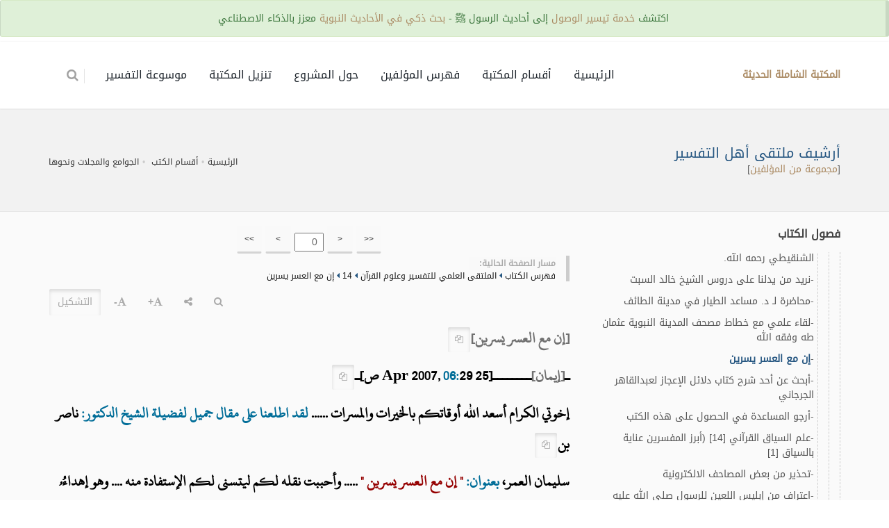

--- FILE ---
content_type: text/html; charset=UTF-8
request_url: https://al-maktaba.org/book/31871/9329
body_size: 18506
content:
<!DOCTYPE html><!--[if IE 8]><html class="ie ie8"> <![endif]--><!--[if IE 9]><html class="ie ie9"> <![endif]--><!--[if gt IE 9]><!--><html lang="ar"> <!--<![endif]--><head><meta charset="utf-8"><title> - أرشيف ملتقى أهل التفسير - إن مع العسر يسرين - المكتبة الشاملة الحديثة</title><meta name="description" content=" - أرشيف ملتقى أهل التفسير - إن مع العسر يسرين - المكتبة الشاملة الحديثة"><!-- mobile settings --><meta name="viewport" content="width=device-width, maximum-scale=1, initial-scale=1, user-scalable=0"><!--[if IE]><meta http-equiv='X-UA-Compatible' content='IE=edge,chrome=1'><![endif]--> <link href="https://al-maktaba.org/min/?g=css&14" rel="stylesheet" type="text/css"> <link href="https://al-maktaba.org/assets/css/custom.css?23" rel="stylesheet" type="text/css"> </head><body class="smoothscroll enable-animation"><!-- wrapper --><div id="wrapper"> <div class="alert alert-xs alert-success" style="position: fixed;top:0;z-index: 130;width: 100%;text-align: center;">اكتشف <a href="http://wosoul.net" target="_blank">خدمة تيسير الوصول</a> إلى أحاديث الرسول ﷺ - <a href="http://wosoul.net" target="_blank">بحث ذكي في الأحاديث النبوية</a> معزز بالذكاء الاصطناعي</div><div id="header" style="margin-top: 60px;" class="sticky header clearfix shadow-afterr-3"><!-- TOP NAV --><header id="topNav"><div class="container"><!-- Mobile Menu Button --><button class="btn btn-mobile" id="mob_tog_menu" data-toggle="collapse" data-target=".nav-main-collapse"><i class="fa fa-bars"></i></button> <ul class="pull-right nav nav-pills nav-second-main"> <li class="quick-cart"><a href="#"><i class="fa fa-search"></i> </a><div class="quick-cart-box" ><h4>البحث في:</h4><div class="quick-cart-wrapper"> <a href="javascript:;" onclick="$('#cont_srchBook').fadeIn();$('#fld_srchBook').focus();$('.quick-cart-box').hide()"> <b class="text-info">محتوى الكتاب الحالي</b> </a> <a href="https://al-maktaba.org/search" id="bu_header_searchAll" onclick="return false"> <b class="text-info">كامل المكتبة</b> </a></div></div></li> </ul> <!-- Logo --><a class="logo pull-left" href="https://al-maktaba.org/"> <b>المكتبة الشاملة الحديثة</b> </a><div class="navbar-collapse pull-right nav-main-collapse collapse"><nav class="nav-main"><ul id="topMain" class="nav nav-pills nav-main nav-onepage"><li><!-- HOME --><a href="https://al-maktaba.org/">الرئيسية</a></li> <li><a href="https://al-maktaba.org/#categories">أقسام المكتبة</a></li><li><a href="https://al-maktaba.org/authors"> فهرس المؤلفين </a></li> <li><a href="javascript:;" data-toggle="modal" data-target="#about-modal">حول المشروع</a> </li><li><a href="javascript:;" data-toggle="modal" data-target="#download-modal">تنزيل المكتبة</a></li> <li><a href="https://quran-tafsir.net/"> موسوعة التفسير</a></li></ul></nav></div></div></header><!-- /Top Nav --></div><!-- SLIDER --><style type="text/css"> .nass{ color:#000; } .nass>p{ margin-bottom:10px; }</style><section class="page-header page-header-sm"><div class="container"><h1 class="size-20"> <a href="https://al-maktaba.org/book/31871" class="text-primary">أرشيف ملتقى أهل التفسير</a> </h1> <div class="">[<a href="https://al-maktaba.org/author/208">مجموعة من المؤلفين</a>]</div><!-- breadcrumbs --><ol class="breadcrumb"><li><a href="https://al-maktaba.org/">الرئيسية</a></li><li><a href="https://al-maktaba.org/#categories">أقسام الكتب</a></li> <li><a href="https://al-maktaba.org/category/153">الجوامع والمجلات ونحوها</a></li></ol><!-- /breadcrumbs --></div></section><section class="alternate padding-top-20"><div class="container"> <div class="row"> <div class="col-md-4"> <div class="s-nav"> <div class="s-nav-head"> <button class="btn-mobile fa fa-bars"></button> <h4>فصول الكتاب</h4> </div> <ul style="margin-right:0px"><li><a href="javascript:;" data-id="2227238" class="btn btn-white btn-3d btn-xs exp_bu"><b>[+]</b></a> <a href="https://al-maktaba.org/book/31871/2">الملتقى العلمي للتفسير وعلوم القرآن</a><ul><li><a href="javascript:;" data-id="2227239" class="btn btn-white btn-3d btn-xs exp_bu"><b>[+]</b></a> <a href="https://al-maktaba.org/book/31871/3">1</a></li><li><a href="javascript:;" data-id="2227490" class="btn btn-white btn-3d btn-xs exp_bu"><b>[+]</b></a> <a href="https://al-maktaba.org/book/31871/1008">2</a></li><li><a href="javascript:;" data-id="2227741" class="btn btn-white btn-3d btn-xs exp_bu"><b>[+]</b></a> <a href="https://al-maktaba.org/book/31871/1571">3</a></li><li><a href="javascript:;" data-id="2227992" class="btn btn-white btn-3d btn-xs exp_bu"><b>[+]</b></a> <a href="https://al-maktaba.org/book/31871/2205">4</a></li><li><a href="javascript:;" data-id="2228243" class="btn btn-white btn-3d btn-xs exp_bu"><b>[+]</b></a> <a href="https://al-maktaba.org/book/31871/2787">5</a></li><li><a href="javascript:;" data-id="2228494" class="btn btn-white btn-3d btn-xs exp_bu"><b>[+]</b></a> <a href="https://al-maktaba.org/book/31871/3441">6</a></li><li><a href="javascript:;" data-id="2228745" class="btn btn-white btn-3d btn-xs exp_bu"><b>[+]</b></a> <a href="https://al-maktaba.org/book/31871/4063">7</a></li><li><a href="javascript:;" data-id="2228996" class="btn btn-white btn-3d btn-xs exp_bu"><b>[+]</b></a> <a href="https://al-maktaba.org/book/31871/4795">8</a></li><li><a href="javascript:;" data-id="2229247" class="btn btn-white btn-3d btn-xs exp_bu"><b>[+]</b></a> <a href="https://al-maktaba.org/book/31871/5633">9</a></li><li><a href="javascript:;" data-id="2229498" class="btn btn-white btn-3d btn-xs exp_bu"><b>[+]</b></a> <a href="https://al-maktaba.org/book/31871/6545">10</a></li><li><a href="javascript:;" data-id="2229749" class="btn btn-white btn-3d btn-xs exp_bu"><b>[+]</b></a> <a href="https://al-maktaba.org/book/31871/7276">11</a></li><li><a href="javascript:;" data-id="2230000" class="btn btn-white btn-3d btn-xs exp_bu"><b>[+]</b></a> <a href="https://al-maktaba.org/book/31871/8023">12</a></li><li><a href="javascript:;" data-id="2230251" class="btn btn-white btn-3d btn-xs exp_bu"><b>[+]</b></a> <a href="https://al-maktaba.org/book/31871/8626">13</a></li><li><a href="javascript:;" data-id="2230502" class="btn btn-white btn-3d btn-xs exp_bu"><b>[+]</b></a> <a href="https://al-maktaba.org/book/31871/9212">14</a><ul><li>-<a href="https://al-maktaba.org/book/31871/9212">إعراب القرآن لإسماعيل بن خلف .. هل من معلومات؟</a></li><li>-<a href="https://al-maktaba.org/book/31871/9213">مصادر ومراجع تفسير " في ظلال القرآن" لسيد قطب.</a></li><li>-<a href="https://al-maktaba.org/book/31871/9224">هل هناك فرق بين معنى المرأة والزوجة في القران الكريم</a></li><li>-<a href="https://al-maktaba.org/book/31871/9225">طلب مساعدة من المختصين</a></li><li>-<a href="https://al-maktaba.org/book/31871/9226">الصدق</a></li><li>-<a href="https://al-maktaba.org/book/31871/9227">الآية التي قال عنها الشنقيطي: يجب على كل مسلم أن يتدبرها كثيرا</a></li><li>-<a href="https://al-maktaba.org/book/31871/9229">هل هذا المعنى لكلمة "كورت" صحيح أم لا؟؟؟</a></li><li>-<a href="https://al-maktaba.org/book/31871/9230">سؤال عن العالم الالوسي</a></li><li>-<a href="https://al-maktaba.org/book/31871/9231">الملتقى الثالث للجمعيات الخيرية لتحفيظ القرآن الكريم 22 - 24/ 3/1428هـ</a></li><li>-<a href="https://al-maktaba.org/book/31871/9234">تلخيص وتعليق على جزء من كتاب (إيثار الحق على الخلق) لابن الوزير</a></li><li>-<a href="https://al-maktaba.org/book/31871/9236">سؤلان عن (الفرق بين "كأين" و"كأي") والوقف على ("ويك أنه") ("وي كأنه")</a></li><li>-<a href="https://al-maktaba.org/book/31871/9237">ما معنى الكريم (أي القرآن) ولماذا اضيفت صفة الكريم للقرآن</a></li><li>-<a href="https://al-maktaba.org/book/31871/9239">من قائل (فيه كل شيء إلا التفسير) يعني تفسير الفخر الرازي</a></li><li>-<a href="https://al-maktaba.org/book/31871/9244">اقتراح (وضع مشاركات مستقلة لما كتب عن أعلام المفسرين والقراء)</a></li><li>-<a href="https://al-maktaba.org/book/31871/9245">المفسرات لكتاب الله (تتبع للاتي اشتغلن بالتفسير)</a></li><li>-<a href="https://al-maktaba.org/book/31871/9246">اسم "هامان" معجزة قرآنية (أورخان محمد علي)</a></li><li>-<a href="https://al-maktaba.org/book/31871/9248">بعد استشارتكم: افتتاح قسم في الملتقى (ملتقى القراءات والتجويد ورسم المصحف وضبطه)</a></li><li>-<a href="https://al-maktaba.org/book/31871/9250">الأصل القرآني للبدء بالحمدلة والصلاة على النبي صلى الله عليه وسلم في المكاتبات</a></li><li>-<a href="https://al-maktaba.org/book/31871/9251">نرجو المساعدة</a></li><li>-<a href="https://al-maktaba.org/book/31871/9252">تقرير عن مجمع الملك فهد لطباعة المصحف الشريف من 23/ 5/1405 هـ حتى 29/ 2/1428 هـ</a></li><li>-<a href="https://al-maktaba.org/book/31871/9253">هل ابن عباس يقول بالمشاكلة في باب الأسماء والصفات في تفسيره؟</a></li><li>-<a href="https://al-maktaba.org/book/31871/9254">من أعلام المفسرين الإمام الفراء</a></li><li>-<a href="https://al-maktaba.org/book/31871/9257">اختيارات السيوطي وترجيحاته في علوم القرآن: جمعا ودراسة في رسالة ماجستير</a></li><li>-<a href="https://al-maktaba.org/book/31871/9258">بناء مقررات مادة التفسير بالجامعات الإسلامية</a></li><li>-<a href="https://al-maktaba.org/book/31871/9262">تسهيل السبيل لفهم معاني التنزيل للبكري (ت952)</a></li><li>-<a href="https://al-maktaba.org/book/31871/9263">فائدة في قوله تعالى {واتقوا الله الذي تساءلون به والأرحام}.</a></li><li>-<a href="https://al-maktaba.org/book/31871/9264">أدب المفسر: سيد قطب نموذجا. إهداء لعبد الرحمن الشهري</a></li><li>-<a href="https://al-maktaba.org/book/31871/9269">علم السياق القرآني [13] (علم القراءات وصلته بالسياق.)</a></li><li>-<a href="https://al-maktaba.org/book/31871/9271">سيد قطب المفسر بين النقد والإشادة (موضوعات المنتدى)</a></li><li>-<a href="https://al-maktaba.org/book/31871/9272">رجاء لمن كان عنده ملحوظات على كتاب (المحرر في علوم القرآن)</a></li><li>-<a href="https://al-maktaba.org/book/31871/9273">(تدبر القرآن وتعليم التفكير) حلقة إذاعية للدكتور خالد الدريس حفظه الله</a></li><li>-<a href="https://al-maktaba.org/book/31871/9276">(نظم الآيات المنسوخة للسيوطي مع شرحها للشنقيطي) منقول من ملتقى أهل الحديث</a></li><li>-<a href="https://al-maktaba.org/book/31871/9278">الإتحاف لطالب عن حاشية للكشاف</a></li><li>-<a href="https://al-maktaba.org/book/31871/9279">ما معنى هذه الجملة من كلام الحافظ ابن كثير عليه رحمة الله ورضوانه .. ؟؟</a></li><li>-<a href="https://al-maktaba.org/book/31871/9280">ما الفرق بين (الأجر والثواب)</a></li><li>-<a href="https://al-maktaba.org/book/31871/9281">فضيلة الشيخ عبدالله الجديع يختم دورة"علوم القرآن"</a></li><li>-<a href="https://al-maktaba.org/book/31871/9282">سؤال عن بحوث حول: المستشرقون والنسخ القرآني .....</a></li><li>-<a href="https://al-maktaba.org/book/31871/9283">أشكل على تفسير آية: ( ..... جعلنا عاليها سافلها .... ) الآية</a></li><li>-<a href="https://al-maktaba.org/book/31871/9285">ما سبب ندرة دروس علوم القرآن مقارنة بدروس علوم الحديث؟</a></li><li>-<a href="https://al-maktaba.org/book/31871/9287">شرح مقدمة في أصول التفسير للمشيقح</a></li><li>-<a href="https://al-maktaba.org/book/31871/9288">طالب مستجد محتار يرجوا المشورة</a></li><li>-<a href="https://al-maktaba.org/book/31871/9289">مزايا الانضمام لرابطة المتخصصين</a></li><li>-<a href="https://al-maktaba.org/book/31871/9290">الملتقى العلمي الأول للجمعية العلمية السعودية للقرآن الكريم وعلومه بالمدينة المنورة</a></li><li>-<a href="https://al-maktaba.org/book/31871/9291">اللغة العربية ليست مقدسة ولم يتعهد القرآن بحفظها</a></li><li>-<a href="https://al-maktaba.org/book/31871/9300">الجامع في تفسير سورة الفاتحة</a></li><li>-<a href="https://al-maktaba.org/book/31871/9307">عضو جديد@موقع الشيخ الدكتور عبد العظيم بدوى الخلفى</a></li><li>-<a href="https://al-maktaba.org/book/31871/9308">من القرآن إلى العمران</a></li><li>-<a href="https://al-maktaba.org/book/31871/9310">ما أقرب المعاني المذكورة في كتب التفسير (للرقيم) في سورة الكهف</a></li><li>-<a href="https://al-maktaba.org/book/31871/9311">إطلالة على الشيخ سيد قطب ولمحات من منهجيته</a></li><li>-<a href="https://al-maktaba.org/book/31871/9315">فرجوا عن أخيكم فرج الله عنكم --- أشكل علي معنى في الآية ...</a></li><li>-<a href="https://al-maktaba.org/book/31871/9316">قواعد قرآنية</a></li><li>-<a href="https://al-maktaba.org/book/31871/9323">رجل له فضل - بعد الله - على الشيخ محمد الأمين الشنقيطي رحمه الله.</a></li><li>-<a href="https://al-maktaba.org/book/31871/9324">نريد من يدلنا على دروس الشيخ خالد السبت</a></li><li>-<a href="https://al-maktaba.org/book/31871/9325">محاضرة لـ د. مساعد الطيار في مدينة الطائف</a></li><li>-<a href="https://al-maktaba.org/book/31871/9326">لقاء علمي مع خطاط مصحف المدينة النبوية عثمان طه وفقه الله</a></li><li>-<a href="https://al-maktaba.org/book/31871/9329" class="active">إن مع العسر يسرين</a></li><li>-<a href="https://al-maktaba.org/book/31871/9331">أبحث عن أحد شرح كتاب دلائل الإعجاز لعبدالقاهر الجرجاني</a></li><li>-<a href="https://al-maktaba.org/book/31871/9332">أرجو المساعدة في الحصول على هذه الكتب</a></li><li>-<a href="https://al-maktaba.org/book/31871/9333">علم السياق القرآني [14] (أبرز المفسرين عناية بالسياق [1]</a></li><li>-<a href="https://al-maktaba.org/book/31871/9336">تحذير من بعض المصاحف الالكترونية</a></li><li>-<a href="https://al-maktaba.org/book/31871/9338">اعتراف من إبليس اللعين للرسول صلى الله عليه وسلم</a></li><li>-<a href="https://al-maktaba.org/book/31871/9341">أجمل ماسمعت لمحمد صديق المنشاوي رحمه الله</a></li><li>-<a href="https://al-maktaba.org/book/31871/9342">أحتاج كتابا عن قواعد الترجيح عند المفسرين</a></li><li>-<a href="https://al-maktaba.org/book/31871/9343">كيف تعرف المعرب؟</a></li><li>-<a href="https://al-maktaba.org/book/31871/9344">استفسار لأهل الاختصاص</a></li><li>-<a href="https://al-maktaba.org/book/31871/9345">من مقدمة كتاب: "الفيض العميم في معنى القرآن العظيم" للشيخ أحمد الدمنهوري ت 1192ه</a></li><li>-<a href="https://al-maktaba.org/book/31871/9347">من يأتيني بنص ما قاله أبو عبيدة في كتابه مجاز القرآن عن هذه الآية مشكورا مأجورا</a></li><li>-<a href="https://al-maktaba.org/book/31871/9348">نظرات في ما تضمنته بعض سور القرآن</a></li><li>-<a href="https://al-maktaba.org/book/31871/9351">سؤال عن التفسير المنير</a></li><li>-<a href="https://al-maktaba.org/book/31871/9353">كتب جديدة في إعجاز القرآن البياني ... من جائزة دبي الدولية للقرآن الكريم</a></li><li>-<a href="https://al-maktaba.org/book/31871/9356">دراسة الأحاديث الواردة في سورة الكهف</a></li><li>-<a href="https://al-maktaba.org/book/31871/9357">ثلاث أفكار في الأمثال القرآنية</a></li><li>-<a href="https://al-maktaba.org/book/31871/9361">رسالة ماجستير (دفع التعارض المتوهم في نصوص القرآن والسنة في العقيدة الإسلامية</a></li><li>-<a href="https://al-maktaba.org/book/31871/9363">هل التداوي بالقرآن مبحث من مباحث علوم القرآن؟</a></li><li>-<a href="https://al-maktaba.org/book/31871/9372">ما الفرق بين قوله عالم الغيب و علام الغيوب ....</a></li><li>-<a href="https://al-maktaba.org/book/31871/9373">هل تناول أحد من الباحثين دلالة قصص القرآن على الأحكام في دراسة أو مؤلف</a></li><li>-<a href="https://al-maktaba.org/book/31871/9375">أرجو المساعدة بالحصول على ترجمة هذا العالم</a></li><li>-<a href="https://al-maktaba.org/book/31871/9376">بشرى للباحثين: افتتاح ملتقى عرض الرسائل الجامعية في الدراسات القرآنية</a></li><li>-<a href="https://al-maktaba.org/book/31871/9380">مرحبا بأستاذنا الأستاذ الدكتور مصطفى مسلم</a></li><li>-<a href="https://al-maktaba.org/book/31871/9381">أصل الاختلاف عقدي</a></li><li>-<a href="https://al-maktaba.org/book/31871/9383">القرآن الكريم من التدبر إلى التأثر منقول للفائده</a></li><li>-<a href="https://al-maktaba.org/book/31871/9385">هل هناك كتب أخرى عالجت نفس الفكرة؟</a></li><li>-<a href="https://al-maktaba.org/book/31871/9386">الحفظ التربوي للقرآن وصناعة الإنسان</a></li><li>-<a href="https://al-maktaba.org/book/31871/9387">دعوة للباحثين: نرغب في نشر البحوث والرسائل العلمية المتميزة، فهات ما عندك.</a></li><li>-<a href="https://al-maktaba.org/book/31871/9388">صدر حديثا كتاب (فضائل القرآن) لعبدالله بن محمد الصديق الغماري (طبعة جديدة)</a></li><li>-<a href="https://al-maktaba.org/book/31871/9389">طلب تفسير قوله تعالى: (لله ملك السماوات والأرض، يخلق ما يشاء) الشورى 49</a></li><li>-<a href="https://al-maktaba.org/book/31871/9390">منهج الزمخشري رحمه الله في الكشاف لسورة نوح</a></li><li>-<a href="https://al-maktaba.org/book/31871/9395">تأملات في آيات</a></li><li>-<a href="https://al-maktaba.org/book/31871/9396">هل من تعريف بكتاب أحكام القرآن لابن الفرس المالكي؟</a></li><li>-<a href="https://al-maktaba.org/book/31871/9397">المترادف</a></li><li>-<a href="https://al-maktaba.org/book/31871/9409">أرجو إثراء الموضوع</a></li><li>-<a href="https://al-maktaba.org/book/31871/9410">أرجو الإفادة بصحة هذة العبارة</a></li><li>-<a href="https://al-maktaba.org/book/31871/9411">إلى ماذا يرجع قول القرطبي في قوله تعالى: (أسرى بعبده)</a></li><li>-<a href="https://al-maktaba.org/book/31871/9412">تفسير القرآن في ضوء المستجدات</a></li><li>-<a href="https://al-maktaba.org/book/31871/9414">ندوة علمية في جامعة القصيم عن (جهود ابن عثيمين في التفسير وعلوم القرآن)</a></li><li>-<a href="https://al-maktaba.org/book/31871/9417">حمل محاضرة د. مساعد الطيار بعنوان (أفلا يتدبرون القرآن)</a></li><li>-<a href="https://al-maktaba.org/book/31871/9418">لطيفة: (قل لن يصيبنا إلا ما كتب الله لنا) ولم يقل: علينا.</a></li><li>-<a href="https://al-maktaba.org/book/31871/9419">من نصائح د. عبد الله دراز: رب صغير مفضول قد فطن إلى ما لم يفطن له الكبير الفاضل</a></li><li>-<a href="https://al-maktaba.org/book/31871/9420">إشكال في آية إلا من رحم ربك ولذلك خلقهم</a></li><li>-<a href="https://al-maktaba.org/book/31871/9422">سؤال حول ما ورد عن ابن مسعود رضي الله عنه أنه كان يحك المعوذتين من المصحف؟</a></li><li>-<a href="https://al-maktaba.org/book/31871/9431">لماذا كان إبراهيم عليه السلام يقول ربنا بصيغة الجمع؟؟</a></li><li>-<a href="https://al-maktaba.org/book/31871/9432">المسعر ... ؟؟؟</a></li><li>-<a href="https://al-maktaba.org/book/31871/9433">الحلقة (2) ابن عباس العالم المؤدب من خلال سيرته وأقواله وتفسيراته</a></li><li>-<a href="https://al-maktaba.org/book/31871/9437">للمتخصصين في التفسير</a></li><li>-<a href="https://al-maktaba.org/book/31871/9438">تأخر الوحي عن الرسول صلى الله عليه و سلم</a></li><li>-<a href="https://al-maktaba.org/book/31871/9439">سؤال عن أفضل طبعات عدد من كتب التفسير ..</a></li><li>-<a href="https://al-maktaba.org/book/31871/9441">بين قوله تعالى يغفر لكم ذنوبكم و يغفر لكم من ذنوبكم</a></li><li>-<a href="https://al-maktaba.org/book/31871/9442">مناظرات العلماء اللطيفة في تفسير الآيات الكريمة</a></li><li>-<a href="https://al-maktaba.org/book/31871/9448">المشترك</a></li><li>-<a href="https://al-maktaba.org/book/31871/9451">إعراب القرآن الكريم؛ تأليف: الشيخ محمد جعفر الشيخ إبراهيم الكرباسي</a></li><li>-<a href="https://al-maktaba.org/book/31871/9452">هل سبق أن قال أحد المفسرين بهذا القول للقاسمي</a></li><li>-<a href="https://al-maktaba.org/book/31871/9453">التفسير الإشاري (دراسة تأصيلية)</a></li><li>-<a href="https://al-maktaba.org/book/31871/9462">سؤالي عن القيمة العلمية لتفسير العلامة الألوسي؟</a></li><li>-<a href="https://al-maktaba.org/book/31871/9463">الاشكالات التي اوردها السيوطي في الاتقان</a></li><li>-<a href="https://al-maktaba.org/book/31871/9464">استقراءات المفسرين</a></li><li>-<a href="https://al-maktaba.org/book/31871/9465">مشروع (تذليل مخطوطات الدراسات القرآنية للباحثين لتحقيقها ونشرها) شارك معنا</a></li><li>-<a href="https://al-maktaba.org/book/31871/9470">الاختيار والترجيح أهميتهما وأثرهما في التفسير</a></li><li>-<a href="https://al-maktaba.org/book/31871/9473">العدول في حروف المعاني مظهر من مظاهر الإعجاز البياني في القرآن الكريم "4"</a></li><li>-<a href="https://al-maktaba.org/book/31871/9475">مصحف التجويد الجديد</a></li><li>-<a href="https://al-maktaba.org/book/31871/9476">الشيخ محمد الشنقيطي رحمه الله يشير في تفسيره للتصوير في المسجد الحرام!.</a></li><li>-<a href="https://al-maktaba.org/book/31871/9477">مسمى الشهر وعلام ينطبق</a></li><li>-<a href="https://al-maktaba.org/book/31871/9482">تفسير: "وقاتلوهم حتى لا تكون فتنة" للدكتور عبدالعزيز القارئ</a></li><li>-<a href="https://al-maktaba.org/book/31871/9483">لطيفة من الإمام ابن جرير لأهل الشعر!</a></li><li>-<a href="https://al-maktaba.org/book/31871/9485">قراءة عذبة .. من أجمل ماسمعته حتى الآن!!</a></li><li>-<a href="https://al-maktaba.org/book/31871/9486">أهم الكتب والرسائل الخاصة بالسياق</a></li><li>-<a href="https://al-maktaba.org/book/31871/9490">علم السياق القرآني (15) أبرز المفسرين عناية بالسياق [2]</a></li><li>-<a href="https://al-maktaba.org/book/31871/9494">من علماء العربية أحمد حسن أحمد كحيل بقلم تلميذه تركي بن سهو العتيبي</a></li><li>-<a href="https://al-maktaba.org/book/31871/9499">مناقشة الشيخ ابن عثيمين رحمه الله فيما ذهب إليه من الفرق بين القرآن والحديث القدسي</a></li><li>-<a href="https://al-maktaba.org/book/31871/9506">اللقاء العلمي الثاني للجمعية العلمية للقرآن بالمدينة المنورة</a></li><li>-<a href="https://al-maktaba.org/book/31871/9507">عدد جديد من مجلة الفرقان المتخصصة في علوم القرآن</a></li><li>-<a href="https://al-maktaba.org/book/31871/9508">دعوة أعضاء الجمعية العلمية للقرآن وعلومه لحضور الجمعية العمومية (تقرير عن اللقاء)</a></li><li>-<a href="https://al-maktaba.org/book/31871/9511">هل (الشيخ الدكتور) مصطلح متناقض. أي إما شيخ أو دكتور!!؟</a></li><li>-<a href="https://al-maktaba.org/book/31871/9514">بشرى لطلبة العلم: افتتاح شبكة السنة النبوية وعلومها</a></li><li>-<a href="https://al-maktaba.org/book/31871/9515">الملتقى الثالث للقرآن الكريم: النص القرآني: القراءة والتأويل</a></li><li>-<a href="https://al-maktaba.org/book/31871/9517">رحلة القرآن العظيم - سلسلة حلقات على قناة المجد الوثائقية</a></li><li>-<a href="https://al-maktaba.org/book/31871/9639">همة عالية، ومشروع الكتروني لتفسير القرآن لم يكتمل</a></li><li>-<a href="https://al-maktaba.org/book/31871/9644">هل هذه الحاشية حققت أم لا , ومن لي بترجمة المؤلف؟</a></li><li>-<a href="https://al-maktaba.org/book/31871/9645">كتب عن التأويل في كتب الغربيين</a></li><li>-<a href="https://al-maktaba.org/book/31871/9646">كتاب مجموع فتاوى القرآن الكريم من القرن (1 - 14)</a></li><li>-<a href="https://al-maktaba.org/book/31871/9647">إلى مشايخنا الفضلاء .. ما الفرق بين النجوم والكواكب؟</a></li><li>-<a href="https://al-maktaba.org/book/31871/9650">أخوف آيه وأرجى آيه وأخشى آيه</a></li><li>-<a href="https://al-maktaba.org/book/31871/9651">العدول في حروف المعاني مظهر من مظاهر الإعجاز البياني في القرآن الكريم "5"</a></li><li>-<a href="https://al-maktaba.org/book/31871/9653">لمن يريد تأسيس مكتبة في التفسير</a></li><li>-<a href="https://al-maktaba.org/book/31871/9654">المتضاد</a></li><li>-<a href="https://al-maktaba.org/book/31871/9657">أرجو من مشايخنا الأفاضل الرد برد علمي</a></li><li>-<a href="https://al-maktaba.org/book/31871/9658">علم مقاصد السور [1] (مدخل)</a></li><li>-<a href="https://al-maktaba.org/book/31871/9660">نموذج من تفسير الامام عبد الحميد بن باديس</a></li><li>-<a href="https://al-maktaba.org/book/31871/9664">كنوز من الظلال .. موضوع تفاعلي ..</a></li><li>-<a href="https://al-maktaba.org/book/31871/9667">مقتطفات من تفسير مجهول لسورة الأعلى</a></li><li>-<a href="https://al-maktaba.org/book/31871/9668">تفسير سورة ق للشيخ عبدالكريم الخضير بحائل يوم 13/ 5/1428هـ</a></li><li>-<a href="https://al-maktaba.org/book/31871/9669">هل تأتي "ظن" بمعنى اليقين في القرآن الكريم؟ "موضوع للنقاش"</a></li><li>-<a href="https://al-maktaba.org/book/31871/9670">الحواشي والاختصارات والدراسات حول تفسير ابن كثير (ضع ما تجده هنا)</a></li><li>-<a href="https://al-maktaba.org/book/31871/9673">هل توحيد مناهج العلوم في كليات الجامعات والدراسات العليا مطلب صحيح وممكن؟</a></li><li>-<a href="https://al-maktaba.org/book/31871/9676">خواطر حول التفسير الموضوعي للقرآن الكريم</a></li><li>-<a href="https://al-maktaba.org/book/31871/9684">تعريف بكتاب (نصوص في علوم القرآن) مع عرض فكرة مشروع جماعي</a></li><li>-<a href="https://al-maktaba.org/book/31871/9687">تقرير عن أعمال الملتقى الثالث للقرآن الكريم</a></li><li>-<a href="https://al-maktaba.org/book/31871/9689">ريشة الخطاط تفسر آية</a></li><li>-<a href="https://al-maktaba.org/book/31871/9690">نكت .. وملح .. وفوائد من أخبار المفسرين</a></li><li>-<a href="https://al-maktaba.org/book/31871/9722">هنا منظومة جيدة في ترتيب سور القرآن الكريم</a></li><li>-<a href="https://al-maktaba.org/book/31871/9733">نظام التجانس: قانون الحالات الأربع لسور القرآن</a></li><li>-<a href="https://al-maktaba.org/book/31871/9740">علم مقاصد السور [2] (التعريف)</a></li><li>-<a href="https://al-maktaba.org/book/31871/9741">قانون الحالات الأربع لسور القرآن / الجزء الثاني</a></li><li>-<a href="https://al-maktaba.org/book/31871/9742">قانون الحالات الأربع لسور القرآن / الجزء الثالث</a></li><li>-<a href="https://al-maktaba.org/book/31871/9744">أريد أصولا في هذا الجانب؛ مشكورين مأجورين!</a></li><li>-<a href="https://al-maktaba.org/book/31871/9746">إعجاز الترتيب في الآية 88 سورة الإسراء: قل لئن اجتمعت الإنس ....</a></li><li>-<a href="https://al-maktaba.org/book/31871/9761">اذكر بعض الأفكار النافعة لإضفاء الحيوية على درس التفسير للعامة</a></li><li>-<a href="https://al-maktaba.org/book/31871/9762">مناقشة الشيخ ابن عثيمين رحمه الله في عدد تنزلات القرآن</a></li><li>-<a href="https://al-maktaba.org/book/31871/9765">إعجاز الترتيب في الآية 13 سورة هود</a></li><li>-<a href="https://al-maktaba.org/book/31871/9766">إلى معارضي إعجاز الترتيب القرآني: ما تفسيركم؟</a></li><li>-<a href="https://al-maktaba.org/book/31871/9771">إعجاز الترتيب في سورتي الفاتحة والماعون</a></li><li>-<a href="https://al-maktaba.org/book/31871/9772">أفكار إدارية للدورات القرآنية (لأحمد العساف)</a></li><li>-<a href="https://al-maktaba.org/book/31871/9774">إعجاز الترتيب في: أول القرآن وآخره - هام</a></li><li>-<a href="https://al-maktaba.org/book/31871/9775">أو تسمع لهم ركزا</a></li><li>-<a href="https://al-maktaba.org/book/31871/9776">برنامج (الشفرة الرقمية للقرآن الكريم)؟</a></li><li>-<a href="https://al-maktaba.org/book/31871/9778">ما سر العدد 333667؟</a></li><li>-<a href="https://al-maktaba.org/book/31871/9779">النظام العددي في القرآن: الجزء الأول</a></li><li>-<a href="https://al-maktaba.org/book/31871/9784">دراسات تاريخية عن القرآن الكريم و علومه في الجزائر</a></li><li>-<a href="https://al-maktaba.org/book/31871/9802">إعجاز الترتيب في سورة الطارق</a></li><li>-<a href="https://al-maktaba.org/book/31871/9804">العدول في حروف المعاني مظهر من مظاهر الإعجاز البياني في القرآن الكريم "6"</a></li><li>-<a href="https://al-maktaba.org/book/31871/9806">جواهر ثمينة للشيخ عبدالعزيز بن باز .. تفسير آيات من سورة آل عمران الآية (100 إلى 115)</a></li><li>-<a href="https://al-maktaba.org/book/31871/9808">كيف أفهم كتاب (مقدمة في أصول التفسير) لابن تيمية؟</a></li><li>-<a href="https://al-maktaba.org/book/31871/9809">قانون الحالات الأربع لسور القرآن في جامعة اكسفورد</a></li><li>-<a href="https://al-maktaba.org/book/31871/9811">سؤال من "مباحث في علوم القرآن".</a></li><li>-<a href="https://al-maktaba.org/book/31871/9812">من يستمعون .. من ينظر</a></li><li>-<a href="https://al-maktaba.org/book/31871/9814">ما سر تقديم ثمود على عاد في سورة الحاقة دون ما سواها؟</a></li><li>-<a href="https://al-maktaba.org/book/31871/9815">بشرى: مشاركة مشرفي الملتقى في الدورة العلمية بالمدينة النبوية</a></li><li>-<a href="https://al-maktaba.org/book/31871/9816">نظرات مصطلحية في مفردات ألفاظ القرآن للراغب الأصفهاني</a></li><li>-<a href="https://al-maktaba.org/book/31871/9821">القراءات في الجزائر ابان العهد العثماني</a></li><li>-<a href="https://al-maktaba.org/book/31871/9824">لأهل المغرب خاصة ولأهل الملتقى عامة</a></li><li>-<a href="https://al-maktaba.org/book/31871/9825">اللقاء العلمي الثاني للجنة الفرعية للجمعية العلمية السعودية للقرآن وعلومه في القصيم</a></li><li>-<a href="https://al-maktaba.org/book/31871/9826">موقع قرآني يقدم عددا من الخدمات</a></li><li>-<a href="https://al-maktaba.org/book/31871/9827">منظومة لترتيب سور القرآن الكريم للأنصاري رحمه الله</a></li><li>-<a href="https://al-maktaba.org/book/31871/9829">هذه هي رسالة فرنسا الحضارية للجزائريين؟؟؟</a></li><li>-<a href="https://al-maktaba.org/book/31871/9839">إلى رواد الملتقى أرجو المساعدة</a></li><li>-<a href="https://al-maktaba.org/book/31871/9840">سؤال عن كتاب (التيسير في قواعد علم التفسير) للكافيجي</a></li><li>-<a href="https://al-maktaba.org/book/31871/9842">سؤال محير في جمع القرآن</a></li><li>-<a href="https://al-maktaba.org/book/31871/9850">الواحد لا يصدر عنه إلا واحد</a></li><li>-<a href="https://al-maktaba.org/book/31871/9852">الجديد في إعجاز القرآن: مظاهر جلال الربوبية في الأسلوب القرآني</a></li><li>-<a href="https://al-maktaba.org/book/31871/9853">هل تم ترتيب القرآن بالوحي ام باجتهاد الصحابة؟</a></li><li>-<a href="https://al-maktaba.org/book/31871/9856">تقرير عن اللقاء الثاني لفرع الجمعية العلمية السعودية للقرآن الكريم وعلومه بالقصيم</a></li><li>-<a href="https://al-maktaba.org/book/31871/9857">استمع هنا لدروس الشيخ عبدالرحمن الشهري (شواهد التفسير في المعلقات)</a></li><li>-<a href="https://al-maktaba.org/book/31871/9862">"رغب في" و"رغب عن" و"رغب ب" و"رغب إلى"</a></li><li>-<a href="https://al-maktaba.org/book/31871/9863">نكتة بلاغية في قوله سبحانه: {ولما سكت عن موسى الغضب}</a></li><li>-<a href="https://al-maktaba.org/book/31871/9865">من صور الإعجاز البلاغي للقرآن الكريم</a></li><li>-<a href="https://al-maktaba.org/book/31871/9866">ما اسم تفسير الدكتور محمد سالم محيسن</a></li><li>-<a href="https://al-maktaba.org/book/31871/9873">علم مقاصد السور [3] (أهمية علم مقاصد السور ومنزلته في التفسير)</a></li><li>-<a href="https://al-maktaba.org/book/31871/9875">ياأهل التفسير ماقولكم؟</a></li><li>-<a href="https://al-maktaba.org/book/31871/9876">مجلة الفرقان: صدور عدد جمادى الأولى</a></li><li>-<a href="https://al-maktaba.org/book/31871/9877">وقفة جمالية مع قوله سبحانه: {ولكم فيها جمال حين تريحون وحين تسرحون}</a></li><li>-<a href="https://al-maktaba.org/book/31871/9878">لقاء علمي مع الأستاذ الدكتور مصطفى مسلم عن التفسير الموضوعي للقرآن: ضع سؤالك</a></li><li>-<a href="https://al-maktaba.org/book/31871/9881">خطبة القاضي عياض التي ضمنها سور القرآن</a></li><li>-<a href="https://al-maktaba.org/book/31871/9884">همة عالية جدا في قراءة كتب التفسير</a></li><li>-<a href="https://al-maktaba.org/book/31871/9885">الدورات العلمية الصيفية في الدراسات القرآنية - صيف 1428هـ (ملف متجدد)</a></li><li>-<a href="https://al-maktaba.org/book/31871/9887">الإعجاز العددي في البسملة</a></li><li>-<a href="https://al-maktaba.org/book/31871/9894">تعريف برسالة " الكتاب المقدس دراسة تاريخية تحليلة نقدية "</a></li><li>-<a href="https://al-maktaba.org/book/31871/9895">تجربة في الفوائد الجوالية</a></li><li>-<a href="https://al-maktaba.org/book/31871/9896">مفتاح حياة القلب (1/ 2)</a></li><li>-<a href="https://al-maktaba.org/book/31871/9898">"واختار موسى قومه سبعين رجلا لميقاتنا"</a></li><li>-<a href="https://al-maktaba.org/book/31871/9899">(لعلكم تشكرون)، (لعلكم تتقون)؟</a></li><li>-<a href="https://al-maktaba.org/book/31871/9900">الفرق بين التبديل والإبدال</a></li><li>-<a href="https://al-maktaba.org/book/31871/9901">طلب من الشيخ الشهري</a></li><li>-<a href="https://al-maktaba.org/book/31871/9902">طلب مؤلفات أو رسائل علمية في موضوع "أسباب الاختلاف في التفسير"</a></li><li>-<a href="https://al-maktaba.org/book/31871/9904">"يشربون من"و "يشربون ب" "1"</a></li><li>-<a href="https://al-maktaba.org/book/31871/9906">الكتب والمقالات التي تكلمت عن مناهج المفسرين</a></li><li>-<a href="https://al-maktaba.org/book/31871/9907">السياق بين القدماء والمحدثين مهاد نظري لدراسة السياق القرآني</a></li><li>-<a href="https://al-maktaba.org/book/31871/9908">"يشربون من"و "يشربون ب" "2"</a></li><li>-<a href="https://al-maktaba.org/book/31871/9909">سؤال موجه للمتخصصين في أصول التفسير</a></li><li>-<a href="https://al-maktaba.org/book/31871/9910">ياأيها الإنسان ماغرك بربك الكريم؟!</a></li><li>-<a href="https://al-maktaba.org/book/31871/9911">أفيدوني! ... رفع الرحمن قدركم!</a></li><li>-<a href="https://al-maktaba.org/book/31871/9912">إلى فضيلة الشيخ د. مساعد الطيار</a></li><li>-<a href="https://al-maktaba.org/book/31871/9913">العدد 29 في القرآن. مصادفة أم عبث وتكلف أم إعجاز؟!</a></li><li>-<a href="https://al-maktaba.org/book/31871/9923">ما المراد بالغرائب في عبارة ابن القيم التالية</a></li><li>-<a href="https://al-maktaba.org/book/31871/9924">من هو الخطيب الإسكندري هذا؟</a></li><li>-<a href="https://al-maktaba.org/book/31871/9929">دروس العلامة محمد الأمين الشنقيطي في التفسير هل توجد صوتيا على الانترنت</a></li><li>-<a href="https://al-maktaba.org/book/31871/9930">لماذا وبخ الإمام المقرئ ابن مجاهد هذا الفقيه؟!</a></li><li>-<a href="https://al-maktaba.org/book/31871/9931">تفسير كلمة ((الهلوع)) عند ابن عاشور</a></li><li>-<a href="https://al-maktaba.org/book/31871/9932">تفسير ابن عباس المنسوب للصحابي عبد الله بن عباس (ت 68 هـ)</a></li><li>-<a href="https://al-maktaba.org/book/31871/9933">الاستغفار في القرآن على وجهين</a></li><li>-<a href="https://al-maktaba.org/book/31871/9935">بحث عن كتب في التفسير وعلومه</a></li><li>-<a href="https://al-maktaba.org/book/31871/9936">دليل الدورات العلمية الصيفية لعام 1428هـ</a></li><li>-<a href="https://al-maktaba.org/book/31871/9937">دورة علمية للناشئة</a></li><li>-<a href="https://al-maktaba.org/book/31871/9939">إستفسار حول توجية الوقف القرآني</a></li><li>-<a href="https://al-maktaba.org/book/31871/9940">عرض كتاب (إبراز المعاني بالأداء القرآني) للدكتور إبراهيم الدوسري</a></li><li>-<a href="https://al-maktaba.org/book/31871/9943">استمع هنا لدروس الشيخ مساعد الطيار (قسم الكتاب من الموافقات للشاطبي)</a></li><li>-<a href="https://al-maktaba.org/book/31871/9944">مفتاح حياة القلب (2/ 2)</a></li><li>-<a href="https://al-maktaba.org/book/31871/9946">ما هي المنهجية في قراءة ودراسة كتب علوم القرآن؟</a></li><li>-<a href="https://al-maktaba.org/book/31871/9947">من خرج الأحاديث في طبعة آل شاكر لتفسير الطبري؟</a></li><li>-<a href="https://al-maktaba.org/book/31871/9948">سؤال للأساتذة الكرام</a></li><li>-<a href="https://al-maktaba.org/book/31871/9950">العهد والميثاق في القرآن الكريم - للتحميل</a></li><li>-<a href="https://al-maktaba.org/book/31871/9951">قراءة في التضمين النحوي في القرآن الكريم والحديث النبوي</a></ul></li><li><a href="javascript:;" data-id="2230753" class="btn btn-white btn-3d btn-xs exp_bu"><b>[+]</b></a> <a href="https://al-maktaba.org/book/31871/9956">15</a></li><li><a href="javascript:;" data-id="2231004" class="btn btn-white btn-3d btn-xs exp_bu"><b>[+]</b></a> <a href="https://al-maktaba.org/book/31871/10682">16</a></li><li><a href="javascript:;" data-id="2231255" class="btn btn-white btn-3d btn-xs exp_bu"><b>[+]</b></a> <a href="https://al-maktaba.org/book/31871/11610">17</a></li><li><a href="javascript:;" data-id="2231506" class="btn btn-white btn-3d btn-xs exp_bu"><b>[+]</b></a> <a href="https://al-maktaba.org/book/31871/12443">18</a></li><li><a href="javascript:;" data-id="2231757" class="btn btn-white btn-3d btn-xs exp_bu"><b>[+]</b></a> <a href="https://al-maktaba.org/book/31871/13135">19</a></li><li><a href="javascript:;" data-id="2232008" class="btn btn-white btn-3d btn-xs exp_bu"><b>[+]</b></a> <a href="https://al-maktaba.org/book/31871/13910">20</a></li><li><a href="javascript:;" data-id="2232259" class="btn btn-white btn-3d btn-xs exp_bu"><b>[+]</b></a> <a href="https://al-maktaba.org/book/31871/14552">21</a></li><li><a href="javascript:;" data-id="2232510" class="btn btn-white btn-3d btn-xs exp_bu"><b>[+]</b></a> <a href="https://al-maktaba.org/book/31871/15280">22</a></li><li><a href="javascript:;" data-id="2232761" class="btn btn-white btn-3d btn-xs exp_bu"><b>[+]</b></a> <a href="https://al-maktaba.org/book/31871/16026">23</a></li><li><a href="javascript:;" data-id="2233012" class="btn btn-white btn-3d btn-xs exp_bu"><b>[+]</b></a> <a href="https://al-maktaba.org/book/31871/16835">24</a></li><li><a href="javascript:;" data-id="2233263" class="btn btn-white btn-3d btn-xs exp_bu"><b>[+]</b></a> <a href="https://al-maktaba.org/book/31871/17653">25</a></li><li><a href="javascript:;" data-id="2233514" class="btn btn-white btn-3d btn-xs exp_bu"><b>[+]</b></a> <a href="https://al-maktaba.org/book/31871/18715">26</a></li><li><a href="javascript:;" data-id="2233765" class="btn btn-white btn-3d btn-xs exp_bu"><b>[+]</b></a> <a href="https://al-maktaba.org/book/31871/19737">27</a></li><li><a href="javascript:;" data-id="2234016" class="btn btn-white btn-3d btn-xs exp_bu"><b>[+]</b></a> <a href="https://al-maktaba.org/book/31871/20490">28</a></li><li><a href="javascript:;" data-id="2234267" class="btn btn-white btn-3d btn-xs exp_bu"><b>[+]</b></a> <a href="https://al-maktaba.org/book/31871/21322">29</a></li><li><a href="javascript:;" data-id="2234518" class="btn btn-white btn-3d btn-xs exp_bu"><b>[+]</b></a> <a href="https://al-maktaba.org/book/31871/22406">30</a></li><li><a href="javascript:;" data-id="2234769" class="btn btn-white btn-3d btn-xs exp_bu"><b>[+]</b></a> <a href="https://al-maktaba.org/book/31871/23021">31</a></li><li><a href="javascript:;" data-id="2235020" class="btn btn-white btn-3d btn-xs exp_bu"><b>[+]</b></a> <a href="https://al-maktaba.org/book/31871/23644">32</a></ul></li><li><a href="javascript:;" data-id="2235081" class="btn btn-white btn-3d btn-xs exp_bu"><b>[+]</b></a> <a href="https://al-maktaba.org/book/31871/23778">فهارس ملتقى أهل التفسير</a></li><li><a href="javascript:;" data-id="2235088" class="btn btn-white btn-3d btn-xs exp_bu"><b>[+]</b></a> <a href="https://al-maktaba.org/book/31871/23825">ملتقى القراءات والتجويد ورسم المصحف وضبطه</a></li><li><a href="javascript:;" data-id="2236764" class="btn btn-white btn-3d btn-xs exp_bu"><b>[+]</b></a> <a href="https://al-maktaba.org/book/31871/29566">ملتقى الانتصار للقرآن الكريم</a></li><li><a href="javascript:;" data-id="2237335" class="btn btn-white btn-3d btn-xs exp_bu"><b>[+]</b></a> <a href="https://al-maktaba.org/book/31871/32682">ملتقى الرسائل الجامعية في الدراسات القرآنية</a></li><li><a href="javascript:;" data-id="2237883" class="btn btn-white btn-3d btn-xs exp_bu"><b>[+]</b></a> <a href="https://al-maktaba.org/book/31871/33776">ملتقى الكتب والبحوث والمخطوطات</a></li><li><a href="javascript:;" data-id="2240659" class="btn btn-white btn-3d btn-xs exp_bu"><b>[+]</b></a> <a href="https://al-maktaba.org/book/31871/38195">صدر حديثا في الدراسات القرآنية</a></li><li><a href="javascript:;" data-id="2241198" class="btn btn-white btn-3d btn-xs exp_bu"><b>[+]</b></a> <a href="https://al-maktaba.org/book/31871/39109">ملتقى البرامج الإعلامية القرآنية</a></li><li><a href="javascript:;" data-id="2241355" class="btn btn-white btn-3d btn-xs exp_bu"><b>[+]</b></a> <a href="https://al-maktaba.org/book/31871/39677">ملتقى البث المباشر</a></li><li><a href="javascript:;" data-id="2241363" class="btn btn-white btn-3d btn-xs exp_bu"><b>[+]</b></a> <a href="https://al-maktaba.org/book/31871/39786">ملتقى برنامج (التفسير المباشر) على قناة (دليل) الفضائية</a></li><li><a href="javascript:;" data-id="2241538" class="btn btn-white btn-3d btn-xs exp_bu"><b>[+]</b></a> <a href="https://al-maktaba.org/book/31871/40397">ملتقى برنامج (بينات) على قناة (المجد العلمية) الفضائية</a></li><li><a href="javascript:;" data-id="2241566" class="btn btn-white btn-3d btn-xs exp_bu"><b>[+]</b></a> <a href="https://al-maktaba.org/book/31871/40956">ملتقى المؤتمرات والندوات واللقاءات القرآنية</a></li><li><a href="javascript:;" data-id="2241637" class="btn btn-white btn-3d btn-xs exp_bu"><b>[+]</b></a> <a href="https://al-maktaba.org/book/31871/41188">الملتقى المفتوح</a></li><li><a href="javascript:;" data-id="2246104" class="btn btn-white btn-3d btn-xs exp_bu"><b>[+]</b></a> <a href="https://al-maktaba.org/book/31871/52302">الملتقى التقني</a></li><li><a href="javascript:;" data-id="2246505" class="btn btn-white btn-3d btn-xs exp_bu"><b>[+]</b></a> <a href="https://al-maktaba.org/book/31871/52800">ملتقى الاقتراحات والملحوظات</a></li></ul> </div> </div> <div class="col-md-8 "> <div> <div class="text-center"> <a href="https://al-maktaba.org/book/31871/1#p1" class="btn btn-3d btn-white btn-sm">&lt;&lt;</a> <a href="https://al-maktaba.org/book/31871/9328#p1" class="btn btn-3d btn-white btn-sm">&nbsp;&lt;&nbsp;</a> <input type="hidden" id="fld_part_top" value="1"> <input type="number" class="text-center" size="2" id="fld_goto_top" value="0"> <a href="https://al-maktaba.org/book/31871/9330#p1" class="btn btn-3d btn-white btn-sm">&nbsp;&gt;&nbsp;</a> <a href="https://al-maktaba.org/book/31871/53113#p1" class="btn btn-3d btn-white btn-sm">&gt;&gt;</a> <br> <button class="btn btn-3d btn-white btn-sm" data-book_id="31871" id="bu_goto_top">اذهب</button> </div> </div> <div class="heading-title heading-border margin-bottom-10"> <h6> <span class="text-gray"> مسار الصفحة الحالية:</span></h6> <div class="size-12"> <a href="https://al-maktaba.org/book/31871"><span class="text-black">فهرس الكتاب</span></a> <span class="text-primary fa fa-caret-left"></span> <a href="https://al-maktaba.org/book/31871/2"><span class="text-black">الملتقى العلمي للتفسير وعلوم القرآن</span></a> <span class="text-primary fa fa-caret-left"></span> <a href="https://al-maktaba.org/book/31871/9212"><span class="text-black">14</span></a> <span class="text-primary fa fa-caret-left"></span> <a href="https://al-maktaba.org/book/31871/9329"><span class="text-black">إن مع العسر يسرين</span></a> </div> </div> <div class="nomargin"> <div class="text-left nopadding-top nopadding-bottom"> <div class="inline-block"> <a class="btn" id="bu_showSrch"><span class="fa fa-search text-gray"></span></a> <div class="btn-group"> <a class="btn dropdown-toggle" data-toggle="dropdown"><span class="fa fa-share-alt text-gray"></span></a> <ul class="dropdown-menu dropdown-right" role="menu"> <li><a class="margin-10" id="copy_link" href="javascript:;"><i class="fa fa-copy"></i> نسخ الرابط</a></li> <li><a class="margin-10" id="share_fb" href="javascript:;"><i class="fa fa-facebook"></i> نشر لفيسيوك</a></li> <li><a class="margin-10" id="share_tw" href="javascript:;"><i class="fa fa-twitter"></i> نشر لتويتر</a></li> </ul> </div> <a class="btn text-gray" id="bu_textPlus"><span class="fa fa-font"></span><b>+</b></a> <a class="btn text-gray" id="bu_textMin"><span class="fa fa-font"></span><b>-</b></a> <a class="btn textMin_bu text-gray active" id="bu_tashkeel">التشكيل</a></div> </div> </div> <div id="cont_srchBook" class="width-300 softhide"> <div class="input-group"> <input type="text" class="form-control" id="fld_srchBook" placeholder="بحث في هذا الكتاب"> <span class="input-group-btn"> <button class="btn btn-primary" id="bu_srchBook" type="button" data-book_id="31871"> بحــث </button> </span> </div> </div> <div class="nass margin-top-10"> <p><span id="p1" class="anchor"></span><span style="color:#707070">[إن مع العسر يسرين]</span><a href="#p1" class="btn_tag btn btn-sm active"><span class="text-gray fa fa-copy"></span></a></p><p><span class="anchor" id="p2"></span>ـ<span style="color:#707070">[إيمان]</span>ــــــــ[25 Apr 2007,<span style="color:#006d98"> 06:</span>29 ص]ـ<a href="#p2" class="btn_tag btn btn-sm active"><span class="text-gray fa fa-copy"></span></a></p><p><span class="anchor" id="p3"></span>إخوتي الكرام أسعد الله أوقاتكم بالخيرات والمسرات ......<span style="color:#006d98"> لقد اطلعنا على مقال جميل لفضيلة الشيخ الدكتور:</span> ناصر بن<a href="#p3" class="btn_tag btn btn-sm active"><span class="text-gray fa fa-copy"></span></a></p><p><span class="anchor" id="p4"></span>سليمان العمر،<span style="color:#006d98"> بعنوان:</span> <span style="color:#950000">" إن مع العسر يسرين "</span> ..... وأحببت نقله لكم ليتسنى لكم الإستفادة منه .... وهو إهداءُُ ُ منا<a href="#p4" class="btn_tag btn btn-sm active"><span class="text-gray fa fa-copy"></span></a></p><p><span class="anchor" id="p5"></span>لكل مهموم ومكروب في هذه الدنيا .......<span style="color:#006d98"> فهلم إلى رياض ذلك المقال:</span><a href="#p5" class="btn_tag btn btn-sm active"><span class="text-gray fa fa-copy"></span></a></p><p><span class="anchor" id="p6"></span>الحمد لله وكفى، والصلاة والسلام على عباده الذين اصطفى،<span style="color:#006d98"> أما بعد:</span><a href="#p6" class="btn_tag btn btn-sm active"><span class="text-gray fa fa-copy"></span></a></p><p><span class="anchor" id="p7"></span>فإن من دروس سورة يوسف التي أقف معها في هذه المقالة، درس من أعظم الدروس، إنه يتعلق بأعمال القلوب. يتعلق بالإيمان بالله _جل وعلا_ وبالثقة فيه،<span style="color:#006d98"> يتعلق بقوله _تعالى_:</span> <span style="color:#950000">"أمن يجيب المضطر إذا دعاه ويكشف السوء"</span>،<span style="color:#006d98"> يتعلق بقوله _تعالى_:</span><span style="color:#950000">"ومن يتوكل على الله فهو حسبه"</span>. ذلك الدرس هو قوة التلازم بين الشدة والفرج، وهو تلازم ظاهر في سورة يوسف.<a href="#p7" class="btn_tag btn btn-sm active"><span class="text-gray fa fa-copy"></span></a></p><p><span class="anchor" id="p8"></span>إن التلازم بين الشدة والفرج في سورة يوسف مطرد اطراداً عجيبا، وهذا المعنى، وهذه الدروس، وهذه الأمثلة التي سنتناولها، تعطي المؤمن ثقة بالله _جل وعلا_ وصدق توكل عليه، ولها آثارها العاجلة والآجلة في الدنيا والآخرة. إن من أخطر ما قد يمر بالمسلم أن يسيء الظن بربه _جل وعلا_ إذا نزلت به محنة، ويغفل عن التلازم بين الشدة والفرج،<span style="color:#006d98"> الذي أشار الله إليه في قوله _تعالى_:</span> <span style="color:#950000">"فإن مع العسر يسرا إن مع لعسر يسرا"</span>، ولن يغلب عسر يسرين، وهذا التلازم الواضح، الظاهر، البين، الجلي، بين الفرج والشدة من أجل أن يزداد المؤمن إيماناً بربه وثقة بوعده.<a href="#p8" class="btn_tag btn btn-sm active"><span class="text-gray fa fa-copy"></span></a></p><p><span class="anchor" id="p9"></span>فكل واحد منا تمر به شدة، سواء صغرت أو كبرت، بل تمر بالمسلم شدائد عدة، فإذا فقد الإنسان الأمل هلك، ولكنه إذا أحسن الظن بربه، وقوي إيمانه به، فإنه سرعان ما يجد الفرج بين يديه. هذه هي الحقائق كما تعرضها سورة يوسف _عليه السلام_ نبدأ بها مثلا مثلا، من أجل أن يزداد إيماننا إيماناً.<a href="#p9" class="btn_tag btn btn-sm active"><span class="text-gray fa fa-copy"></span></a></p><p><span class="anchor" id="p10"></span>فمن التلازم بين الشدة والفرج، أنه عندما اجتمع إخوة يوسف من أجل أن يتآمروا على قتله <span style="color:#950000">"اقْتُلُوا يُوسُفَ أَوِ اطْرَحُوهُ أَرْضاً يَخْلُ لَكُمْ وَجْهُ أَبِيكُمْ وَتَكُونُوا مِنْ بَعْدِهِ قَوْماً صَالِحِينَ"</span> <span style="color:#008000">(يوسف:9)</span>، وهم يتآمرون كان أغلبهم يرون هذا القرار <span style="color:#950000">"اقتلوا يوسف"</span>، جميعهم يرى هذا القرار إلا واحداً يأتي عن طريقه الفرج، وقبل أن يصدر القرار بالقضاء على يوسف <span style="color:#950000">"قال قائل منهم لا تقتلوا يوسف وألقوه في غيابت الجب يلتقطه بعض السيارة إن كنتم فاعلين"</span> فيأتي الإنقاذ ويأتي الفرج فبعد أن كاد أن يصدر القرار، يأتي أعقل إخوانه،<span style="color:#006d98"> فيقول:</span> لا تقتلوا يوسف، وهذا فرج بعد الشدة.<a href="#p10" class="btn_tag btn btn-sm active"><span class="text-gray fa fa-copy"></span></a></p><p><span class="anchor" id="p11"></span><span style="color:#006d98">مثل آخر:</span> عندما ألقوه في الجب، والإلقاء في البئر في وسط المدينة وفي وسط الحضر شدة عظيمة جداً،<span style="color:#006d98"> فكيف إذا اجتمع في هذا الجب العوامل التالية:</span><a href="#p11" class="btn_tag btn btn-sm active"><span class="text-gray fa fa-copy"></span></a></p><p><span class="anchor" id="p12"></span>في وسط البرية ..<a href="#p12" class="btn_tag btn btn-sm active"><span class="text-gray fa fa-copy"></span></a></p><p><span class="anchor" id="p13"></span>بعيد عن أهله ..<a href="#p13" class="btn_tag btn btn-sm active"><span class="text-gray fa fa-copy"></span></a></p><p><span class="anchor" id="p14"></span>بعيد عن السكان ..<a href="#p14" class="btn_tag btn btn-sm active"><span class="text-gray fa fa-copy"></span></a></p><p><span class="anchor" id="p15"></span>والملقي في سن الصغر _عليه السلام_ دلت على ذلك أمور،<span style="color:#006d98"> منها:</span> أنه لا يستطيع أن يسابق معهم، ولا يستطيع أن يدافع عن نفسه <span style="color:#950000">"أخاف أن يأكله الذئب وأنتم عنه غافلون"</span> إذن فهو صغير ..<a href="#p15" class="btn_tag btn btn-sm active"><span class="text-gray fa fa-copy"></span></a></p><p><span class="anchor" id="p16"></span>وقد فارق والديه ..<a href="#p16" class="btn_tag btn btn-sm active"><span class="text-gray fa fa-copy"></span></a></p><p><span class="anchor" id="p17"></span>والذين يلقونه من هم؟ هم إخوانه ..<a href="#p17" class="btn_tag btn btn-sm active"><span class="text-gray fa fa-copy"></span></a></p><p><span class="anchor" id="p18"></span>تجمعت كل عوامل الشدة في هذا الصنيع، فأين الفرج<a href="#p18" class="btn_tag btn btn-sm active"><span class="text-gray fa fa-copy"></span></a></p><p><span class="anchor" id="p19"></span>لقد جاء الفرج وهو يلقى في البئر <span style="color:#950000">"وأوحينا إليه لتنبأنهم بأمرهم هذا وهم لا يشعرون"</span>، أي فرج هذا؟ أوحى الله إليه وحي إلهام .. لا تخف من الهلاك، لا تخف ستعيش، وستصل إلى مكانة ومنزلة تنبئهم بأمرهم، بكيدهم وهم لا يشعرون.<a href="#p19" class="btn_tag btn btn-sm active"><span class="text-gray fa fa-copy"></span></a></p><p><span class="anchor" id="p20"></span>وكلمة <span style="color:#950000">"وهم لا يشعرون"</span> تدل دلالة خاصة،<span style="color:#006d98"> فنقله نقلة عظيمة من الجو المحيط به في داخل البئر إلى معنى آخر يقول له فيه:</span> إنك ستعيش وسيكون لك شأن، وأنت الذي ستخبرهم بما فعلوا <span style="color:#950000">"قالوا أإنك لأنت يوسف قال أن يوسف وهذا أخي قد من الله علينا"</span> .. هذا فرج والله عظيم.<a href="#p20" class="btn_tag btn btn-sm active"><span class="text-gray fa fa-copy"></span></a></p><p><span class="anchor" id="p21"></span>ونواصل أيضاً مع هذا الفرج الذي يتوالى كل ما نزلت شدة، وضعوه في البئر، تركوه، ذهبوا، هذه أيضاً شدة ولاشك، وإن كان أوحي إليه لينبأنهم بأمرهم هذا وهم لا يشعرون، لكنه لا يعلم متى سيخرج من هذه البئر، وما هي إلا مدة زمنية قصيرة يدل عليها سياق الآيات وسياق القصة <span style="color:#950000">"وجاءت سيارة فأرسلوا واردهم فأدلى دلوه قال يا بشرى هذا غلام"</span> هذا فرج آخر، حيث لم يمكث في البئر طويلاً، فما هو إلا أن جاء من يبحث عن الماء فتعلق بالدلو فخرج من البئر، إذن هي مدة قصيرة، وهذا فرج آخر غير الفرج الأول.<a href="#p21" class="btn_tag btn btn-sm active"><span class="text-gray fa fa-copy"></span></a></p><p><span class="anchor" id="p22"></span>¥<a href="#p22" class="btn_tag btn btn-sm active"><span class="text-gray fa fa-copy"></span></a></p> </div> <div class="row"> <div class="col-md-12 text-center"> <a href="https://al-maktaba.org/book/31871/1#p1" class="btn btn-3d btn-white btn-sm">&lt;&lt;</a> <a href="https://al-maktaba.org/book/31871/9328#p1" class="btn btn-3d btn-white btn-sm">&nbsp;&lt;&nbsp;</a> <input type="hidden" id="fld_part_bottom" value="1"> <input type="number" class="text-center" size="3" id="fld_goto_bottom" value="0"> <a href="https://al-maktaba.org/book/31871/9330#p1" class="btn btn-3d btn-white btn-sm">&nbsp;&gt;&nbsp;</a> <a href="https://al-maktaba.org/book/31871/53113#p1" class="btn btn-3d btn-white btn-sm">&gt;&gt;</a> <br> <button class="btn btn-3d btn-white btn-sm" data-book_id="31871" id="bu_goto_bottom">اذهب</button> </div> </div> </div> </div></div></section><div id="copyLink_modal" class="modal fade" tabindex="-1" role="dialog" aria-labelledby="copy link" aria-hidden="true"><div class="modal-dialog modal-lg"><div class="modal-content"><!-- header modal --><div class="modal-header"><button type="button" class="close" data-dismiss="modal" aria-label="Close"><span aria-hidden="true">&times;</span></button><h4 class="modal-title" id="mySmallModalLabel">نسخ الفقرة ورابط لها</h4></div><!-- body modal --><div class="modal-body"> <label>النص:</label> <textarea class="form-control" rows="4" id="copyLink_txt" readonly="readonly"></textarea> <label>الرابط:</label> <input type="text" dir="ltr" class="form-control text-left" value="" disabled="disabled" id="copyLink_url"> <div class="margin-top-10"> <button class="btn btn-sm btn-default margin-top-6" id="addPara_bu">إدراج الفقرة التالية</button> <button class="btn btn-sm btn-default margin-top-6 copyPara_bu copyall" data-copy="copyall" data-dismiss="modal">نسخ النص مع الرابط</button> <button class="btn btn-sm btn-default margin-top-6 copyPara_bu copypara" data-copy="copypara" data-dismiss="modal">نسخ النص فقط</button> <button class="btn btn-sm btn-default margin-top-6 copyPara_bu copyurl" data-copy="copyurl" data-dismiss="modal">نسخ الرابط فقط</button> </div> </div><div class="modal-footer"> <button type="button" class="btn btn-sm btn-default" data-dismiss="modal" aria-label="Close">الغاء</button></div> </div></div></div><script type="text/javascript">_url = 'https://al-maktaba.org/book';
_book_id = '31871'
_page_id = '9329';</script> <div id="srch_modal" class="modal fade" role="dialog" aria-labelledby="myLargeModalLabel" aria-hidden="true"> <div class="modal-dialog modal-lg"> <div class="modal-content"> <!-- header modal --> <div class="modal-header"> <button type="button" class="close" data-dismiss="modal" aria-label="Close"><span aria-hidden="true">&times;</span></button> <h3 class="modal-title" id="myLargeModalLabel"><span>البحث في:</span></h3> </div> <!-- body modal --> <div class="modal-body"> <ul class="nav nav-tabs nav-justified"> <li class="active"><a href="#content" data-toggle="tab">المحتوى</a></li> <li><a href="#books" data-toggle="tab">أسماء الكتب</a></li> <li><a href="#authors" data-toggle="tab">أسماء المؤلفين</a></li> </ul> <div class="tab-content"> <div class="tab-pane fade in active" id="content"> <div class="alert alert-mini">بحث في محتوى الكتب:</div> <div class="row margin-top-20"> <div class="alert alert-warning softhide" id="srchHlp"> <b>تنبيهات هامة:</b><br> <ul> <li>افتراضيا يتم البحث عن "أي" كلمة من الكلمات المدخلة ويمكن تغيير ذلك عن طريق:</li> <li>استخدام علامة التنصيص ("") للبحث عن عبارة كما هي.</li> <li>استخدام علامة الزائد (+) قبل أي كلمة لجعلها ضرورية في البحث.</li> <li>استخدام علامة السالب (-) قبل أي كلمة لجعلها مستبعدة في البحث.</li> <li>يمكن استخدام الأقواس () للتعامل مع مجموعة من الكلمات.</li> <li>يمكن الجمع بين هذه العلامات في استعلام واحد، وهذه أمثلة على ذلك:</li> </ul> <div class="alert"> <b>+شرح +قاعدة +"الضرورات تبيح المحظورات" </b> سيكون لزاما وجود كلمة "شرح" وكلمة "قاعدة" وعبارة "الضرورات تبيح المحظورات" </div> <div class="alert"> <b>+(شرح الشرح معنى) +قاعدة +"الضرورات تبيح المحظورات" </b> سيكون لزاما وجود كلمة ("شرح" أو "الشرح" أو "معنى") وكلمة "قاعدة" وعبارة "الضرورات تبيح المحظورات" </div> <div class="alert"> <b>+(التوكل والتوكل) +(اليقين واليقين) </b> سيكون لزاما وجود كلمة ("التوكل" أو "والتوكل") ووجود كلمة ("اليقين" أو "واليقين") </div> </div> <div class="toggle toggle-transparent-body toggle-accordion"> <div class="toggle" onclick="$('#srchHlp').show()"> <label>بحث في كل الكتب</label> <div class="toggle-content"> <div class="input-group"> <input type="text" class="form-control" id="fld_srchAll" placeholder="فضلا أدخل جملة البحث"> <span class="input-group-btn"> <button class="btn btn-primary" id="bu_srchAll" type="button"> بحــث </button> </span> </div> </div> </div> <div class="toggle" onclick="$('#srchHlp').show()"> <label>بحث في نطاق محدد</label> <div class="toggle-content"> <div class="form-group"> <input type="text" class="form-control" id="fld_srchFor" placeholder="فضلا أدخل كلمة البحث"> </div> <div class="form-group"> <label><b>الأقسام</b> فضلا اختر قسم أو أكثر</label> <select class="form-control" id="sel_aqsam" style="width:100%" multiple="multiple"> <option value="-1" selected="selected">جميع الأقسام</option> <option value="124">العقيدة</option> <option value="3">الفرق والأديان والردود</option> <option value="127">التفسير</option> <option value="128">علوم القرآن وأصول التفسير</option> <option value="1">التجويد والقراءات</option> <option value="125">متون الحديث</option> <option value="112">الأجزاء الحديثية</option> <option value="5">مخطوطات حديثية</option> <option value="129">كتب ابن أبي الدنيا</option> <option value="108">شروح الحديث</option> <option value="130">كتب التخريج والزوائد</option> <option value="131">كتب الألباني</option> <option value="132">العلل والسؤالات</option> <option value="126">علوم الحديث</option> <option value="133">أصول الفقه والقواعد الفقهية</option> <option value="134">فقه حنفي</option> <option value="135">فقه مالكي</option> <option value="136">فقه شافعي</option> <option value="137">فقه حنبلي</option> <option value="138">فقه عام</option> <option value="139">بحوث ومسائل</option> <option value="140">السياسة الشرعية والقضاء</option> <option value="141">الفتاوى</option> <option value="142">كتب ابن تيمية</option> <option value="143">كتب ابن القيم</option> <option value="113">الرقاق والآداب والأذكار</option> <option value="144">السيرة والشمائل</option> <option value="122">التاريخ</option> <option value="146">التراجم والطبقات</option> <option value="147">الأنساب</option> <option value="115">البلدان والجغرافيا والرحلات</option> <option value="149">كتب اللغة</option> <option value="150">الغريب والمعاجم ولغة الفقه</option> <option value="151">النحو والصرف</option> <option value="114">الأدب والبلاغة</option> <option value="4">الدواوين الشعرية</option> <option value="153">الجوامع والمجلات ونحوها</option> <option value="154">فهارس الكتب والأدلة</option> <option value="155">محاضرات مفرغة</option> <option value="156">الدعوة وأحوال المسلمين</option> <option value="157">كتب عامة</option> <option value="158">علوم أخرى</option> </select> </div> <div class="form-group"> <label><b>المؤلفون</b> فضلا اختر مؤلف أو أكثر</label> <select class="form-control" id="sel_authors" style="width:100%" multiple="multiple" lang="ar"> <option value="-1" selected="selected">جميع المؤلفين</option> </select> </div> <div class="form-group"> <label><b>الكتب</b> فضلا اختر كتاب أو أكثر</label> <select class="form-control" id="sel_books" style="width:100%" multiple="multiple" lang="ar"> <option value="-1" selected="selected">جميع الكتب</option> </select> </div> <div class="form-group"> <label><b>القرون</b> فضلا اختر قرن أو أكثر</label> <select class="form-control" id="sel_decades" style="width:100%" multiple="multiple"> <option value="-1" selected="selected">جميع القرون</option> <option value="-2">ما قبل الإسلام</option> <option value="1">القرن الأول الهجري</option> <option value="2">القرن الثاني الهجري</option> <option value="3">القرن الثالث الهجري</option> <option value="4">القرن الرابع الهجري</option> <option value="5">القرن الخامس الهجري</option> <option value="6">القرن السادس الهجري</option> <option value="7">القرن السابع الهجري</option> <option value="8">القرن الثامن الهجري</option> <option value="9">القرن التاسع الهجري</option> <option value="10">القرن العاشر الهجري</option> <option value="11">القرن الحادي عشر الهجري</option> <option value="12">القرن الثاني عشر الهجري</option> <option value="13">القرن الثالث عشر الهجري</option> <option value="14">القرن الرابع عشر الهجري</option> <option value="15">القرن الخامس عشر الهجري</option> </select> </div> <button class="btn btn-primary" id="bu_srchFor" type="button"> بحــث </button> </div> </div> </div> </div> </div> <div class="tab-pane fade in" id="authors"> <div class="alert alert-mini">بحث في أسماء المؤلفين</div> <select class="form-control" id="sel_author" style="width:100%" multiplee="multiple" lang="ar"> </select> <button class="btn btn-sm btn-primary margin-top-10 softhide" id="bu_gotoAuthor">انتقل إلى صفحة المؤلف</button> </div> <div class="tab-pane fade in" id="books"> <div class="alert alert-mini">بحث في أسماء الكتب</div> <select class="form-control" id="sel_book" style="width:100%" multiplee="multiple" lang="ar"> </select> <button class="btn btn-sm btn-primary margin-top-10 softhide" id="bu_gotoBook">انتقل إلى الكتاب</button> </div> </div> </div> <!-- Modal Footer --> <div class="modal-footer"> <button type="button" class="btn btn-default" data-dismiss="modal">إغلاق</button> </div> </div> </div> </div> <div id="res_modal" class="modal fade" tabindex="-1" role="dialog" aria-labelledby="myLargeModalLabel" aria-hidden="true"> <div class="modal-dialog modal-lg"> <div class="modal-content"> <!-- header modal --> <div class="modal-header"> <button type="button" class="close" data-dismiss="modal" aria-label="Close"><span aria-hidden="true">&times;</span></button> <h3 class="modal-title" id="myLargeModalLabel"><span>نتائج البحث:</span></h3> </div> <!-- body modal --> <div class="modal-body"> <div class="alert alert-info padding-top-10 padding-bottom-10 margin-bottom-6 softhide" id="res_fltrs">تصفية النتائج <button class="showFltr btn btn-default btn-sm" data-fltr="aqsam">بالأقسام <span class="fa fa-caret-down text-gray"></span></button> <button class="showFltr btn btn-default btn-sm" data-fltr="decades">بالقرون <span class="fa fa-caret-down text-gray"></span></button> <div> <span data-type="aqsam" class="removeFltr softhide badge badge-dark-blue padding-6 margin-top-10 margin-right-10">الغاء تصفية الأقسام <span class="fa fa-close"></span></span> <span data-type="decades" class="removeFltr softhide badge badge-dark-blue padding-6 margin-top-10 margin-right-10">الغاء تصفية القرون <span class="fa fa-close"></span></span> </div> <div id="aqsam_fltr" class="fltr margin-top-10 softhide" data-type="aqsam"> <button class="applyFltr btn btn-sm btn-default">استعرض المحدد</button> <div class="padding-6"><input type="checkbox" class="chkAll"> <span class="chkPrev">تحديد/الغاء الكل</span></div> <div class="padding-6"><input class="chkBox" value="3" type="checkbox"> <span class="chkPrev">القسم الأول</span></div> <div class="padding-6"><input class="chkBox" value="4" type="checkbox"> <span class="chkPrev">القسم الثاني</span></div> <div class="padding-6"><input class="chkBox" value="5" type="checkbox"> <span class="chkPrev">القسم الثالث</span></div> <button class="applyFltr btn btn-sm btn-default">استعرض المحدد</button> </div> <div id="decades_fltr" class="fltr margin-top-10 softhide" data-type="decades"> <button class="applyFltr btn btn-sm btn-default">استعرض المحدد</button> <div class="padding-6"><input type="checkbox" class="chkAll"> <span class="chkPrev">تحديد/الغاء الكل</span></div> <div class="padding-6"><input class="chkBox" value="3" type="checkbox"> <span class="chkPrev">القسم الأول</span></div> <div class="padding-6"><input class="chkBox" value="4" type="checkbox"> <span class="chkPrev">القسم الثاني</span></div> <div class="padding-6"><input class="chkBox" value="5" type="checkbox"> <span class="chkPrev">القسم الثالث</span></div> <button class="applyFltr btn btn-sm btn-default">استعرض المحدد</button> </div> </div> <div class="list-group" id="srch_res"> </div> </div> <!-- Modal Footer --> <div class="modal-footer"> <button type="button" class="btn btn-default" data-dismiss="modal">إغلاق</button> </div> </div> </div> </div> <div id="contact-modal" class="modal fade" tabindex="-1" role="dialog" aria-labelledby="myLargeModalLabel" aria-hidden="true"> <div class="modal-dialog modal-lg"> <div class="modal-content"> <!-- header modal --> <div class="modal-header"> <button type="button" class="close" data-dismiss="modal" aria-label="Close"><span aria-hidden="true">&times;</span></button> <h4 class="modal-title" id="myLargeModalLabel">اتصل بنا</h4> </div> <!-- body modal --> <div class="modal-body"> <div class="alert alert-warning"> لتنزيل المكتبة <a href="javascript:;" data-toggle="modal" data-target="#download-modal" data-dismiss="modal"><u>يرجى الضغط هنا</u></a> </div> <form id="contact_frm" class="validatee" method="post" enctype="multipart/form-data" data-success="Sent! Thank you!" data-toastr-position="top-right"> <fieldset> <input type="hidden" name="action" value="contact_send"> <div class="row"> <div class="form-group"> <div class="col-md-6"> <label>الاسم *</label> <input type="text" id="contact_name" name="contact_name" value="" class="form-control required"> </div> <div class="col-md-6"> <label>البريد الالكتروني *</label> <input type="text" id="contact_email" name="contact_email" value="" class="form-control required"> </div> </div> </div> <div class="row"> <div class="form-group"> <div class="col-md-12"> <label>الرسالة *</label> <textarea name="contact_txt" id="contact_txt" value="" class="form-control required"></textarea> </div> </div> </div> </fieldset> <div class="row"> <div class="col-md-12"> <button type="submit" id="contact_submit_bu" class="btn btn-3d btn-primary btn-block margin-top-30"> إرسـال </button> </div> </div> </form> </div> <!-- Modal Footer --> <div class="modal-footer"> <button type="button" class="btn btn-default" data-dismiss="modal">إغلاق</button> </div> </div> </div> </div> <div id="about-modal" class="modal fade" tabindex="-1" role="dialog" aria-labelledby="myLargeModalLabel" aria-hidden="true"> <div class="modal-dialog modal-lg"> <div class="modal-content"> <div class="modal-header"> <button type="button" class="close" data-dismiss="modal" aria-label="Close"><span aria-hidden="true">&times;</span></button> <h4 class="modal-title" id="myLargeModalLabel">المكتبة الشاملة الحديثة</h4> </div> <!-- body modal --> <div class="modal-body"> <h4 class="text-primary">نبذة عن المشروع:</h4> <p class="size-20">مشروع تقني يهدف لتوفير قالب تقني أنيق وحديث يليق بالمحتوى الثري للمكتبة الشاملة، وقد تم التركيز على توفير محرك بحث سريع ودقيق لكافة أجزاء المحتوى، وأيضا توفير تصفح سلس وسهل لمحتوى المكتبة ومتوافق تماما مع أجهزة الجوال، كما تم عمل بعض المميزات الفريدة كميزة التلوين التلقائي للنصوص والتي تم بناء خوارزمية برمجية مخصصة لهذا الغرض.</p> <h4 class="text-primary">من أين تم الحصول على المحتوى؟</h4> <p class="size-20">تم الحصول على المحتوى من برنامج المكتبة الشاملة الشهير.</p> <h4 class="text-primary">هل المشروع يتبع جهة محددة؟</h4> <p class="size-20">المشروع لا يتبع أي جهة رسمية أو غير رسمية، إنما هي جهود فردية ومبادرات شخصية لبعض الخبراء في مجال البرمجيات.</p> <h4 class="text-primary">ما هي خطة التطوير بالمشروع؟</h4> <p class="size-20">المشروع لازال في بداياته وننوي إن شاء الله العمل على تطويره بشكل مستمر وسنضع خطة تطوير توضح المميزات التي يجري العمل عليها إن شاء الله.</p> <h4 class="text-primary">كيف يمكن دعم المشروع؟</h4> <p class="size-20">الدعاء للقائمين عليه، نشر الموقع والتعريف به، إرسال الملاحظات والمقترحات.</p> </div> <!-- Modal Footer --> <div class="modal-footer"> <button type="button" class="btn btn-default" data-dismiss="modal">إغلاق</button> </div> </div> </div> </div> <div id="download-modal" class="modal fade" tabindex="-1" role="dialog" aria-labelledby="myLargeModalLabel" aria-hidden="true"> <div class="modal-dialog modal-lg"> <div class="modal-content"> <div class="modal-header"> <button type="button" class="close" data-dismiss="modal" aria-label="Close"><span aria-hidden="true">&times;</span></button> <h4 class="modal-title" id="myLargeModalLabel">تنزيل المكتبة الشاملة</h4> </div> <!-- body modal --> <div class="modal-body"> <div class="text-center"> <a class="btn btn-default" target="_blank" href="http://shamela.ws/index.php/page/download-shamela"> للحاسوب</a> <a class="btn btn-default" target="_blank" href="https://play.google.com/store/apps/details?id=com.arabdt.shamla"> للأندرويد</a> <a class="btn btn-default" href="https://apps.apple.com/app/id1589857697"> للآيفون</a> </div> </div> <!-- Modal Footer --> <div class="modal-footer"> <button type="button" class="btn btn-default" data-dismiss="modal">إغلاق</button> </div> </div> </div> </div> <!-- FOOTER --> <div class="alert alert-info" style="text-align: center;margin-bottom:0;"> <a href="https://quran-tafsir.net" target="_blank"><b>تعرف على الموسوعة الشاملة للتفسير</b></a></div><footer id="footer"><div class="copyright"><div class="container"><ul class="pull-right nomargin list-inline mobile-block"><li><a href="javascript:;" data-toggle="modal" data-target="#about-modal">حول المشروع</a></li><li>&bull;</li><li><a href="javascript:;" data-toggle="modal" data-target="#contact-modal">اتصل بنا</a></li></ul> <a href="https://al-maktaba.org/">المكتبة الشاملة الحديثة </a> </div></div></footer><!-- /FOOTER --></div><!-- /wrapper --><!-- SCROLL TO TOP --><a href="#" id="toTop"></a><!-- PRELOADER --><div id="preloaderr"><div class="inner"><span class="loader"></span></div></div><!-- /PRELOADER --> <script type="text/javascript">var plugin_path = 'https://al-maktaba.org/assets/plugins/'; var _url = 'https://al-maktaba.org/'</script> <script type="text/javascript" src="https://al-maktaba.org/min/?g=js&14"></script> <script type="text/javascript" src="https://al-maktaba.org/assets/js/custom.js?31"></script> <script> (function(i,s,o,g,r,a,m){i['GoogleAnalyticsObject']=r;i[r]=i[r]||function(){ (i[r].q=i[r].q||[]).push(arguments)},i[r].l=1*new Date();a=s.createElement(o), m=s.getElementsByTagName(o)[0];a.async=1;a.src=g;m.parentNode.insertBefore(a,m) })(window,document,'script','https://www.google-analytics.com/analytics.js','ga'); ga('create', 'UA-104400564-1', 'auto'); ga('send', 'pageview'); </script> <script type="text/javascript"> var addthis_config = addthis_config||{}; addthis_config.data_track_addressbar = false; addthis_config.data_track_clickback = false; </script> <script type="text/javascript" src="//s7.addthis.com/js/300/addthis_widget.js#pubid=ra-59959b7fc148c0f3"></script> <script defer src="https://static.cloudflareinsights.com/beacon.min.js/vcd15cbe7772f49c399c6a5babf22c1241717689176015" integrity="sha512-ZpsOmlRQV6y907TI0dKBHq9Md29nnaEIPlkf84rnaERnq6zvWvPUqr2ft8M1aS28oN72PdrCzSjY4U6VaAw1EQ==" data-cf-beacon='{"version":"2024.11.0","token":"250e0d29bf6b4436a8f5a95d42888567","r":1,"server_timing":{"name":{"cfCacheStatus":true,"cfEdge":true,"cfExtPri":true,"cfL4":true,"cfOrigin":true,"cfSpeedBrain":true},"location_startswith":null}}' crossorigin="anonymous"></script>
</body></html>